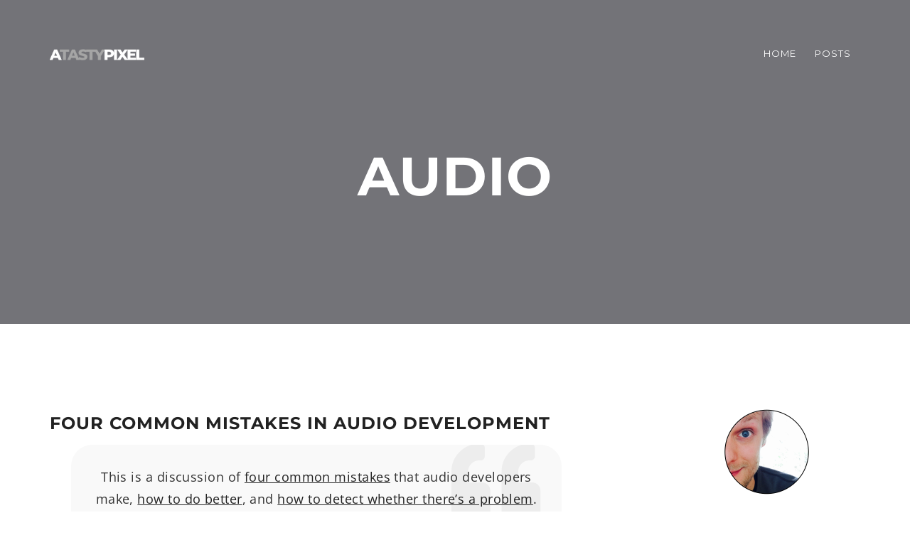

--- FILE ---
content_type: text/html; charset=UTF-8
request_url: http://atastypixel.com/tag/audio/
body_size: 16054
content:
<!DOCTYPE html>
<html dir="ltr" lang="en-US" prefix="og: https://ogp.me/ns#">

<head>
  <meta charset="UTF-8">
  <meta name="viewport" content="width=device-width, initial-scale=1.0">
  <link rel="profile" href="http://gmpg.org/xfn/11">
  <link rel="pingback" href="http://atastypixel.com/xmlrpc.php">
        <link rel="shortcut icon" href="http://atastypixel.com/wp-content/uploads/2021/10/ATP-icon.png">       <link rel="apple-touch-icon" sizes="144x144" href="http://atastypixel.com/wp-content/uploads/2021/10/ATP-icon.png" />  <title>A Tasty Pixel » Audio</title>
	<style>img:is([sizes="auto" i], [sizes^="auto," i]) { contain-intrinsic-size: 3000px 1500px }</style>
	
		<!-- All in One SEO 4.9.3 - aioseo.com -->
	<meta name="robots" content="max-image-preview:large" />
	<link rel="canonical" href="http://atastypixel.com/tag/audio/" />
	<link rel="next" href="http://atastypixel.com/tag/audio/page/2/" />
	<meta name="generator" content="All in One SEO (AIOSEO) 4.9.3" />
		<script type="application/ld+json" class="aioseo-schema">
			{"@context":"https:\/\/schema.org","@graph":[{"@type":"BreadcrumbList","@id":"http:\/\/atastypixel.com\/tag\/audio\/#breadcrumblist","itemListElement":[{"@type":"ListItem","@id":"http:\/\/atastypixel.com#listItem","position":1,"name":"Home","item":"http:\/\/atastypixel.com","nextItem":{"@type":"ListItem","@id":"http:\/\/atastypixel.com\/tag\/audio\/#listItem","name":"Audio"}},{"@type":"ListItem","@id":"http:\/\/atastypixel.com\/tag\/audio\/#listItem","position":2,"name":"Audio","previousItem":{"@type":"ListItem","@id":"http:\/\/atastypixel.com#listItem","name":"Home"}}]},{"@type":"CollectionPage","@id":"http:\/\/atastypixel.com\/tag\/audio\/#collectionpage","url":"http:\/\/atastypixel.com\/tag\/audio\/","name":"A Tasty Pixel \u00bb Audio","inLanguage":"en-US","isPartOf":{"@id":"http:\/\/atastypixel.com\/#website"},"breadcrumb":{"@id":"http:\/\/atastypixel.com\/tag\/audio\/#breadcrumblist"}},{"@type":"Organization","@id":"http:\/\/atastypixel.com\/#organization","name":"A Tasty Pixel \u00bb Blog","url":"http:\/\/atastypixel.com\/"},{"@type":"WebSite","@id":"http:\/\/atastypixel.com\/#website","url":"http:\/\/atastypixel.com\/","name":"A Tasty Pixel","inLanguage":"en-US","publisher":{"@id":"http:\/\/atastypixel.com\/#organization"}}]}
		</script>
		<!-- All in One SEO -->

<link rel='dns-prefetch' href='//secure.gravatar.com' />
<link rel='dns-prefetch' href='//stats.wp.com' />
<link rel='dns-prefetch' href='//fonts.googleapis.com' />
<link rel='dns-prefetch' href='//v0.wordpress.com' />
<link rel="alternate" type="application/rss+xml" title="A Tasty Pixel &raquo; Feed" href="http://atastypixel.com/feed/" />
<link rel="alternate" type="application/rss+xml" title="A Tasty Pixel &raquo; Comments Feed" href="http://atastypixel.com/comments/feed/" />
<link rel="alternate" type="application/rss+xml" title="A Tasty Pixel &raquo; Audio Tag Feed" href="http://atastypixel.com/tag/audio/feed/" />
<script type="text/javascript">
/* <![CDATA[ */
window._wpemojiSettings = {"baseUrl":"https:\/\/s.w.org\/images\/core\/emoji\/15.0.3\/72x72\/","ext":".png","svgUrl":"https:\/\/s.w.org\/images\/core\/emoji\/15.0.3\/svg\/","svgExt":".svg","source":{"concatemoji":"http:\/\/atastypixel.com\/wp-includes\/js\/wp-emoji-release.min.js?ver=6.7.4"}};
/*! This file is auto-generated */
!function(i,n){var o,s,e;function c(e){try{var t={supportTests:e,timestamp:(new Date).valueOf()};sessionStorage.setItem(o,JSON.stringify(t))}catch(e){}}function p(e,t,n){e.clearRect(0,0,e.canvas.width,e.canvas.height),e.fillText(t,0,0);var t=new Uint32Array(e.getImageData(0,0,e.canvas.width,e.canvas.height).data),r=(e.clearRect(0,0,e.canvas.width,e.canvas.height),e.fillText(n,0,0),new Uint32Array(e.getImageData(0,0,e.canvas.width,e.canvas.height).data));return t.every(function(e,t){return e===r[t]})}function u(e,t,n){switch(t){case"flag":return n(e,"\ud83c\udff3\ufe0f\u200d\u26a7\ufe0f","\ud83c\udff3\ufe0f\u200b\u26a7\ufe0f")?!1:!n(e,"\ud83c\uddfa\ud83c\uddf3","\ud83c\uddfa\u200b\ud83c\uddf3")&&!n(e,"\ud83c\udff4\udb40\udc67\udb40\udc62\udb40\udc65\udb40\udc6e\udb40\udc67\udb40\udc7f","\ud83c\udff4\u200b\udb40\udc67\u200b\udb40\udc62\u200b\udb40\udc65\u200b\udb40\udc6e\u200b\udb40\udc67\u200b\udb40\udc7f");case"emoji":return!n(e,"\ud83d\udc26\u200d\u2b1b","\ud83d\udc26\u200b\u2b1b")}return!1}function f(e,t,n){var r="undefined"!=typeof WorkerGlobalScope&&self instanceof WorkerGlobalScope?new OffscreenCanvas(300,150):i.createElement("canvas"),a=r.getContext("2d",{willReadFrequently:!0}),o=(a.textBaseline="top",a.font="600 32px Arial",{});return e.forEach(function(e){o[e]=t(a,e,n)}),o}function t(e){var t=i.createElement("script");t.src=e,t.defer=!0,i.head.appendChild(t)}"undefined"!=typeof Promise&&(o="wpEmojiSettingsSupports",s=["flag","emoji"],n.supports={everything:!0,everythingExceptFlag:!0},e=new Promise(function(e){i.addEventListener("DOMContentLoaded",e,{once:!0})}),new Promise(function(t){var n=function(){try{var e=JSON.parse(sessionStorage.getItem(o));if("object"==typeof e&&"number"==typeof e.timestamp&&(new Date).valueOf()<e.timestamp+604800&&"object"==typeof e.supportTests)return e.supportTests}catch(e){}return null}();if(!n){if("undefined"!=typeof Worker&&"undefined"!=typeof OffscreenCanvas&&"undefined"!=typeof URL&&URL.createObjectURL&&"undefined"!=typeof Blob)try{var e="postMessage("+f.toString()+"("+[JSON.stringify(s),u.toString(),p.toString()].join(",")+"));",r=new Blob([e],{type:"text/javascript"}),a=new Worker(URL.createObjectURL(r),{name:"wpTestEmojiSupports"});return void(a.onmessage=function(e){c(n=e.data),a.terminate(),t(n)})}catch(e){}c(n=f(s,u,p))}t(n)}).then(function(e){for(var t in e)n.supports[t]=e[t],n.supports.everything=n.supports.everything&&n.supports[t],"flag"!==t&&(n.supports.everythingExceptFlag=n.supports.everythingExceptFlag&&n.supports[t]);n.supports.everythingExceptFlag=n.supports.everythingExceptFlag&&!n.supports.flag,n.DOMReady=!1,n.readyCallback=function(){n.DOMReady=!0}}).then(function(){return e}).then(function(){var e;n.supports.everything||(n.readyCallback(),(e=n.source||{}).concatemoji?t(e.concatemoji):e.wpemoji&&e.twemoji&&(t(e.twemoji),t(e.wpemoji)))}))}((window,document),window._wpemojiSettings);
/* ]]> */
</script>
<style id='wp-emoji-styles-inline-css' type='text/css'>

	img.wp-smiley, img.emoji {
		display: inline !important;
		border: none !important;
		box-shadow: none !important;
		height: 1em !important;
		width: 1em !important;
		margin: 0 0.07em !important;
		vertical-align: -0.1em !important;
		background: none !important;
		padding: 0 !important;
	}
</style>
<link rel='stylesheet' id='wp-block-library-css' href='http://atastypixel.com/wp-includes/css/dist/block-library/style.min.css?ver=6.7.4' type='text/css' media='all' />
<link rel='stylesheet' id='aioseo/css/src/vue/standalone/blocks/table-of-contents/global.scss-css' href='http://atastypixel.com/wp-content/plugins/all-in-one-seo-pack/dist/Lite/assets/css/table-of-contents/global.e90f6d47.css?ver=4.9.3' type='text/css' media='all' />
<link rel='stylesheet' id='mediaelement-css' href='http://atastypixel.com/wp-includes/js/mediaelement/mediaelementplayer-legacy.min.css?ver=4.2.17' type='text/css' media='all' />
<link rel='stylesheet' id='wp-mediaelement-css' href='http://atastypixel.com/wp-includes/js/mediaelement/wp-mediaelement.min.css?ver=6.7.4' type='text/css' media='all' />
<style id='jetpack-sharing-buttons-style-inline-css' type='text/css'>
.jetpack-sharing-buttons__services-list{display:flex;flex-direction:row;flex-wrap:wrap;gap:0;list-style-type:none;margin:5px;padding:0}.jetpack-sharing-buttons__services-list.has-small-icon-size{font-size:12px}.jetpack-sharing-buttons__services-list.has-normal-icon-size{font-size:16px}.jetpack-sharing-buttons__services-list.has-large-icon-size{font-size:24px}.jetpack-sharing-buttons__services-list.has-huge-icon-size{font-size:36px}@media print{.jetpack-sharing-buttons__services-list{display:none!important}}.editor-styles-wrapper .wp-block-jetpack-sharing-buttons{gap:0;padding-inline-start:0}ul.jetpack-sharing-buttons__services-list.has-background{padding:1.25em 2.375em}
</style>
<style id='classic-theme-styles-inline-css' type='text/css'>
/*! This file is auto-generated */
.wp-block-button__link{color:#fff;background-color:#32373c;border-radius:9999px;box-shadow:none;text-decoration:none;padding:calc(.667em + 2px) calc(1.333em + 2px);font-size:1.125em}.wp-block-file__button{background:#32373c;color:#fff;text-decoration:none}
</style>
<style id='global-styles-inline-css' type='text/css'>
:root{--wp--preset--aspect-ratio--square: 1;--wp--preset--aspect-ratio--4-3: 4/3;--wp--preset--aspect-ratio--3-4: 3/4;--wp--preset--aspect-ratio--3-2: 3/2;--wp--preset--aspect-ratio--2-3: 2/3;--wp--preset--aspect-ratio--16-9: 16/9;--wp--preset--aspect-ratio--9-16: 9/16;--wp--preset--color--black: #000000;--wp--preset--color--cyan-bluish-gray: #abb8c3;--wp--preset--color--white: #ffffff;--wp--preset--color--pale-pink: #f78da7;--wp--preset--color--vivid-red: #cf2e2e;--wp--preset--color--luminous-vivid-orange: #ff6900;--wp--preset--color--luminous-vivid-amber: #fcb900;--wp--preset--color--light-green-cyan: #7bdcb5;--wp--preset--color--vivid-green-cyan: #00d084;--wp--preset--color--pale-cyan-blue: #8ed1fc;--wp--preset--color--vivid-cyan-blue: #0693e3;--wp--preset--color--vivid-purple: #9b51e0;--wp--preset--gradient--vivid-cyan-blue-to-vivid-purple: linear-gradient(135deg,rgba(6,147,227,1) 0%,rgb(155,81,224) 100%);--wp--preset--gradient--light-green-cyan-to-vivid-green-cyan: linear-gradient(135deg,rgb(122,220,180) 0%,rgb(0,208,130) 100%);--wp--preset--gradient--luminous-vivid-amber-to-luminous-vivid-orange: linear-gradient(135deg,rgba(252,185,0,1) 0%,rgba(255,105,0,1) 100%);--wp--preset--gradient--luminous-vivid-orange-to-vivid-red: linear-gradient(135deg,rgba(255,105,0,1) 0%,rgb(207,46,46) 100%);--wp--preset--gradient--very-light-gray-to-cyan-bluish-gray: linear-gradient(135deg,rgb(238,238,238) 0%,rgb(169,184,195) 100%);--wp--preset--gradient--cool-to-warm-spectrum: linear-gradient(135deg,rgb(74,234,220) 0%,rgb(151,120,209) 20%,rgb(207,42,186) 40%,rgb(238,44,130) 60%,rgb(251,105,98) 80%,rgb(254,248,76) 100%);--wp--preset--gradient--blush-light-purple: linear-gradient(135deg,rgb(255,206,236) 0%,rgb(152,150,240) 100%);--wp--preset--gradient--blush-bordeaux: linear-gradient(135deg,rgb(254,205,165) 0%,rgb(254,45,45) 50%,rgb(107,0,62) 100%);--wp--preset--gradient--luminous-dusk: linear-gradient(135deg,rgb(255,203,112) 0%,rgb(199,81,192) 50%,rgb(65,88,208) 100%);--wp--preset--gradient--pale-ocean: linear-gradient(135deg,rgb(255,245,203) 0%,rgb(182,227,212) 50%,rgb(51,167,181) 100%);--wp--preset--gradient--electric-grass: linear-gradient(135deg,rgb(202,248,128) 0%,rgb(113,206,126) 100%);--wp--preset--gradient--midnight: linear-gradient(135deg,rgb(2,3,129) 0%,rgb(40,116,252) 100%);--wp--preset--font-size--small: 13px;--wp--preset--font-size--medium: 20px;--wp--preset--font-size--large: 36px;--wp--preset--font-size--x-large: 42px;--wp--preset--spacing--20: 0.44rem;--wp--preset--spacing--30: 0.67rem;--wp--preset--spacing--40: 1rem;--wp--preset--spacing--50: 1.5rem;--wp--preset--spacing--60: 2.25rem;--wp--preset--spacing--70: 3.38rem;--wp--preset--spacing--80: 5.06rem;--wp--preset--shadow--natural: 6px 6px 9px rgba(0, 0, 0, 0.2);--wp--preset--shadow--deep: 12px 12px 50px rgba(0, 0, 0, 0.4);--wp--preset--shadow--sharp: 6px 6px 0px rgba(0, 0, 0, 0.2);--wp--preset--shadow--outlined: 6px 6px 0px -3px rgba(255, 255, 255, 1), 6px 6px rgba(0, 0, 0, 1);--wp--preset--shadow--crisp: 6px 6px 0px rgba(0, 0, 0, 1);}:where(.is-layout-flex){gap: 0.5em;}:where(.is-layout-grid){gap: 0.5em;}body .is-layout-flex{display: flex;}.is-layout-flex{flex-wrap: wrap;align-items: center;}.is-layout-flex > :is(*, div){margin: 0;}body .is-layout-grid{display: grid;}.is-layout-grid > :is(*, div){margin: 0;}:where(.wp-block-columns.is-layout-flex){gap: 2em;}:where(.wp-block-columns.is-layout-grid){gap: 2em;}:where(.wp-block-post-template.is-layout-flex){gap: 1.25em;}:where(.wp-block-post-template.is-layout-grid){gap: 1.25em;}.has-black-color{color: var(--wp--preset--color--black) !important;}.has-cyan-bluish-gray-color{color: var(--wp--preset--color--cyan-bluish-gray) !important;}.has-white-color{color: var(--wp--preset--color--white) !important;}.has-pale-pink-color{color: var(--wp--preset--color--pale-pink) !important;}.has-vivid-red-color{color: var(--wp--preset--color--vivid-red) !important;}.has-luminous-vivid-orange-color{color: var(--wp--preset--color--luminous-vivid-orange) !important;}.has-luminous-vivid-amber-color{color: var(--wp--preset--color--luminous-vivid-amber) !important;}.has-light-green-cyan-color{color: var(--wp--preset--color--light-green-cyan) !important;}.has-vivid-green-cyan-color{color: var(--wp--preset--color--vivid-green-cyan) !important;}.has-pale-cyan-blue-color{color: var(--wp--preset--color--pale-cyan-blue) !important;}.has-vivid-cyan-blue-color{color: var(--wp--preset--color--vivid-cyan-blue) !important;}.has-vivid-purple-color{color: var(--wp--preset--color--vivid-purple) !important;}.has-black-background-color{background-color: var(--wp--preset--color--black) !important;}.has-cyan-bluish-gray-background-color{background-color: var(--wp--preset--color--cyan-bluish-gray) !important;}.has-white-background-color{background-color: var(--wp--preset--color--white) !important;}.has-pale-pink-background-color{background-color: var(--wp--preset--color--pale-pink) !important;}.has-vivid-red-background-color{background-color: var(--wp--preset--color--vivid-red) !important;}.has-luminous-vivid-orange-background-color{background-color: var(--wp--preset--color--luminous-vivid-orange) !important;}.has-luminous-vivid-amber-background-color{background-color: var(--wp--preset--color--luminous-vivid-amber) !important;}.has-light-green-cyan-background-color{background-color: var(--wp--preset--color--light-green-cyan) !important;}.has-vivid-green-cyan-background-color{background-color: var(--wp--preset--color--vivid-green-cyan) !important;}.has-pale-cyan-blue-background-color{background-color: var(--wp--preset--color--pale-cyan-blue) !important;}.has-vivid-cyan-blue-background-color{background-color: var(--wp--preset--color--vivid-cyan-blue) !important;}.has-vivid-purple-background-color{background-color: var(--wp--preset--color--vivid-purple) !important;}.has-black-border-color{border-color: var(--wp--preset--color--black) !important;}.has-cyan-bluish-gray-border-color{border-color: var(--wp--preset--color--cyan-bluish-gray) !important;}.has-white-border-color{border-color: var(--wp--preset--color--white) !important;}.has-pale-pink-border-color{border-color: var(--wp--preset--color--pale-pink) !important;}.has-vivid-red-border-color{border-color: var(--wp--preset--color--vivid-red) !important;}.has-luminous-vivid-orange-border-color{border-color: var(--wp--preset--color--luminous-vivid-orange) !important;}.has-luminous-vivid-amber-border-color{border-color: var(--wp--preset--color--luminous-vivid-amber) !important;}.has-light-green-cyan-border-color{border-color: var(--wp--preset--color--light-green-cyan) !important;}.has-vivid-green-cyan-border-color{border-color: var(--wp--preset--color--vivid-green-cyan) !important;}.has-pale-cyan-blue-border-color{border-color: var(--wp--preset--color--pale-cyan-blue) !important;}.has-vivid-cyan-blue-border-color{border-color: var(--wp--preset--color--vivid-cyan-blue) !important;}.has-vivid-purple-border-color{border-color: var(--wp--preset--color--vivid-purple) !important;}.has-vivid-cyan-blue-to-vivid-purple-gradient-background{background: var(--wp--preset--gradient--vivid-cyan-blue-to-vivid-purple) !important;}.has-light-green-cyan-to-vivid-green-cyan-gradient-background{background: var(--wp--preset--gradient--light-green-cyan-to-vivid-green-cyan) !important;}.has-luminous-vivid-amber-to-luminous-vivid-orange-gradient-background{background: var(--wp--preset--gradient--luminous-vivid-amber-to-luminous-vivid-orange) !important;}.has-luminous-vivid-orange-to-vivid-red-gradient-background{background: var(--wp--preset--gradient--luminous-vivid-orange-to-vivid-red) !important;}.has-very-light-gray-to-cyan-bluish-gray-gradient-background{background: var(--wp--preset--gradient--very-light-gray-to-cyan-bluish-gray) !important;}.has-cool-to-warm-spectrum-gradient-background{background: var(--wp--preset--gradient--cool-to-warm-spectrum) !important;}.has-blush-light-purple-gradient-background{background: var(--wp--preset--gradient--blush-light-purple) !important;}.has-blush-bordeaux-gradient-background{background: var(--wp--preset--gradient--blush-bordeaux) !important;}.has-luminous-dusk-gradient-background{background: var(--wp--preset--gradient--luminous-dusk) !important;}.has-pale-ocean-gradient-background{background: var(--wp--preset--gradient--pale-ocean) !important;}.has-electric-grass-gradient-background{background: var(--wp--preset--gradient--electric-grass) !important;}.has-midnight-gradient-background{background: var(--wp--preset--gradient--midnight) !important;}.has-small-font-size{font-size: var(--wp--preset--font-size--small) !important;}.has-medium-font-size{font-size: var(--wp--preset--font-size--medium) !important;}.has-large-font-size{font-size: var(--wp--preset--font-size--large) !important;}.has-x-large-font-size{font-size: var(--wp--preset--font-size--x-large) !important;}
:where(.wp-block-post-template.is-layout-flex){gap: 1.25em;}:where(.wp-block-post-template.is-layout-grid){gap: 1.25em;}
:where(.wp-block-columns.is-layout-flex){gap: 2em;}:where(.wp-block-columns.is-layout-grid){gap: 2em;}
:root :where(.wp-block-pullquote){font-size: 1.5em;line-height: 1.6;}
</style>
<link rel='stylesheet' id='siliconfolio-css' href='http://atastypixel.com/wp-content/plugins/unibody-plugins/portfolio/framework/css/style.css?ver=6.7.4' type='text/css' media='all' />
<link rel='stylesheet' id='wp-syntax-css-css' href='http://atastypixel.com/wp-content/plugins/wp-syntax/css/wp-syntax.css?ver=1.2' type='text/css' media='all' />
<link rel='stylesheet' id='bootstrap-css' href='http://atastypixel.com/wp-content/themes/unibody/assets/css/bootstrap.min.css?ver=1.0.8' type='text/css' media='all' />
<link rel='stylesheet' id='unibody-fonts-css' href='//fonts.googleapis.com/css?family=Open+Sans%3A400%2C300%2C600%2C700%2C800%2C300italic%2C400italic%7CMontserrat%3A400%2C700%7CZeyada&#038;subset=latin%2Clatin-ext' type='text/css' media='all' />
<link rel='stylesheet' id='unibody-style-css' href='http://atastypixel.com/wp-content/themes/unibody/style.css?ver=1.0.8' type='text/css' media='all' />
<link rel='stylesheet' id='unibody-style-css-css' href='http://atastypixel.com/wp-content/themes/unibody/assets/css/theme-style.css?ver=1.0.8' type='text/css' media='all' />
<link rel='stylesheet' id='fontawesome-icons-css' href='http://atastypixel.com/wp-content/themes/unibody/assets/css/fontawesome.min.css?ver=1.0.8' type='text/css' media='all' />
<link rel='stylesheet' id='ionicons-icons-css' href='http://atastypixel.com/wp-content/themes/unibody/assets/css/ionicons.min.css?ver=1.0.8' type='text/css' media='all' />
<link rel='stylesheet' id='owl-carousel-css' href='http://atastypixel.com/wp-content/themes/unibody/assets/css/owl.carousel.css?ver=1.0.8' type='text/css' media='all' />
<link rel='stylesheet' id='swipebox-css' href='http://atastypixel.com/wp-content/themes/unibody/assets/css/swipebox.css?ver=1.0.8' type='text/css' media='all' />
<link rel='stylesheet' id='vegas-css' href='http://atastypixel.com/wp-content/themes/unibody/assets/css/vegas.min.css?ver=1.0.8' type='text/css' media='all' />
<link rel='stylesheet' id='animate-css' href='http://atastypixel.com/wp-content/themes/unibody/assets/css/animate.css?ver=1.0.8' type='text/css' media='all' />
<link rel='stylesheet' id='unibody-responsive-css' href='http://atastypixel.com/wp-content/themes/unibody/assets/css/responsive.css?ver=1.0.8' type='text/css' media='all' />
<style id='unibody-responsive-inline-css' type='text/css'>
.intro-body h1,.intro-body h2,.intro-body h3,.intro-body h4,.intro-body h5,.intro-body h6 { color: #ffffff}
.tag-body h1,.tag-body h2,.tag-body h3,.tag-body h4,.tag-body h5,.tag-body h6 { color: #ffffff} 
/* Custom CSS END */
</style>
<script type="text/javascript" src="https://ajax.googleapis.com/ajax/libs/prototype/1.7.1.0/prototype.js?ver=1.7.1" id="prototype-js"></script>
<script type="text/javascript" src="https://ajax.googleapis.com/ajax/libs/scriptaculous/1.9.0/scriptaculous.js?ver=1.9.0" id="scriptaculous-root-js"></script>
<script type="text/javascript" src="https://ajax.googleapis.com/ajax/libs/scriptaculous/1.9.0/effects.js?ver=1.9.0" id="scriptaculous-effects-js"></script>
<script type="text/javascript" src="http://atastypixel.com/wp-content/plugins/lightbox-2/lightbox.js?ver=1.8" id="lightbox-js"></script>
<script type="text/javascript" src="http://atastypixel.com/wp-includes/js/jquery/jquery.min.js?ver=3.7.1" id="jquery-core-js"></script>
<script type="text/javascript" src="http://atastypixel.com/wp-includes/js/jquery/jquery-migrate.min.js?ver=3.4.1" id="jquery-migrate-js"></script>
<link rel="https://api.w.org/" href="http://atastypixel.com/wp-json/" /><link rel="alternate" title="JSON" type="application/json" href="http://atastypixel.com/wp-json/wp/v2/tags/69" /><link rel="EditURI" type="application/rsd+xml" title="RSD" href="http://atastypixel.com/xmlrpc.php?rsd" />
<meta name="generator" content="WordPress 6.7.4" />

<!-- Bad Behavior 2.2.24 run time: 3.072 ms -->

	<!-- begin lightbox scripts -->
	<script type="text/javascript">
    //<![CDATA[
    document.write('<link rel="stylesheet" href="http://atastypixel.com/wp-content/plugins/lightbox-2/Themes/Black/lightbox.css" type="text/css" media="screen" />');
    //]]>
    </script>
	<!-- end lightbox scripts -->
	<style>img#wpstats{display:none}</style>
		<meta name="generator" content="Powered by WPBakery Page Builder - drag and drop page builder for WordPress."/>
		<style type="text/css" id="wp-custom-css">
			.sidebar a, .main-content a {
	text-decoration: underline;
}

.main-content h1 a, .main-content h2 a, .main-content h3 a {
	text-decoration: none;
}

.wrap-content p img, .post-content img {
	height: auto;
}		</style>
		<style id="kirki-inline-styles">body{font-family:Open Sans;font-size:15px;font-weight:400;letter-spacing:0.03em;line-height:1.8;text-transform:none;color:#333333;}h1{font-family:Montserrat;font-size:36px;font-weight:700;letter-spacing:1px;line-height:1.7;text-transform:uppercase;color:#333333;}h2{font-family:Montserrat;font-size:30px;font-weight:700;letter-spacing:1px;line-height:1.7;text-transform:uppercase;color:#333333;}h3{font-family:Montserrat;font-size:24px;font-weight:700;letter-spacing:1px;line-height:1.7;text-transform:uppercase;color:#333333;}h4{font-family:Montserrat;font-size:18px;font-weight:700;letter-spacing:1px;line-height:1.7;text-transform:uppercase;color:#333333;}h5{font-family:Montserrat;font-size:14px;font-weight:700;letter-spacing:1px;line-height:1.7;text-transform:uppercase;color:#333333;}h6{font-family:Montserrat;font-size:12px;font-weight:700;letter-spacing:1px;line-height:1.7;text-transform:uppercase;color:#333333;}.classic{font-family:Zeyada;font-size:30px;font-weight:400;letter-spacing:0px;line-height:1.75;text-transform:capitalize;color:#333333;}/* cyrillic-ext */
@font-face {
  font-family: 'Open Sans';
  font-style: normal;
  font-weight: 400;
  font-stretch: 100%;
  font-display: swap;
  src: url(http://atastypixel.com/wp-content/fonts/open-sans/memSYaGs126MiZpBA-UvWbX2vVnXBbObj2OVZyOOSr4dVJWUgsjZ0B4taVIGxA.woff2) format('woff2');
  unicode-range: U+0460-052F, U+1C80-1C8A, U+20B4, U+2DE0-2DFF, U+A640-A69F, U+FE2E-FE2F;
}
/* cyrillic */
@font-face {
  font-family: 'Open Sans';
  font-style: normal;
  font-weight: 400;
  font-stretch: 100%;
  font-display: swap;
  src: url(http://atastypixel.com/wp-content/fonts/open-sans/memSYaGs126MiZpBA-UvWbX2vVnXBbObj2OVZyOOSr4dVJWUgsjZ0B4kaVIGxA.woff2) format('woff2');
  unicode-range: U+0301, U+0400-045F, U+0490-0491, U+04B0-04B1, U+2116;
}
/* greek-ext */
@font-face {
  font-family: 'Open Sans';
  font-style: normal;
  font-weight: 400;
  font-stretch: 100%;
  font-display: swap;
  src: url(http://atastypixel.com/wp-content/fonts/open-sans/memSYaGs126MiZpBA-UvWbX2vVnXBbObj2OVZyOOSr4dVJWUgsjZ0B4saVIGxA.woff2) format('woff2');
  unicode-range: U+1F00-1FFF;
}
/* greek */
@font-face {
  font-family: 'Open Sans';
  font-style: normal;
  font-weight: 400;
  font-stretch: 100%;
  font-display: swap;
  src: url(http://atastypixel.com/wp-content/fonts/open-sans/memSYaGs126MiZpBA-UvWbX2vVnXBbObj2OVZyOOSr4dVJWUgsjZ0B4jaVIGxA.woff2) format('woff2');
  unicode-range: U+0370-0377, U+037A-037F, U+0384-038A, U+038C, U+038E-03A1, U+03A3-03FF;
}
/* hebrew */
@font-face {
  font-family: 'Open Sans';
  font-style: normal;
  font-weight: 400;
  font-stretch: 100%;
  font-display: swap;
  src: url(http://atastypixel.com/wp-content/fonts/open-sans/memSYaGs126MiZpBA-UvWbX2vVnXBbObj2OVZyOOSr4dVJWUgsjZ0B4iaVIGxA.woff2) format('woff2');
  unicode-range: U+0307-0308, U+0590-05FF, U+200C-2010, U+20AA, U+25CC, U+FB1D-FB4F;
}
/* math */
@font-face {
  font-family: 'Open Sans';
  font-style: normal;
  font-weight: 400;
  font-stretch: 100%;
  font-display: swap;
  src: url(http://atastypixel.com/wp-content/fonts/open-sans/memSYaGs126MiZpBA-UvWbX2vVnXBbObj2OVZyOOSr4dVJWUgsjZ0B5caVIGxA.woff2) format('woff2');
  unicode-range: U+0302-0303, U+0305, U+0307-0308, U+0310, U+0312, U+0315, U+031A, U+0326-0327, U+032C, U+032F-0330, U+0332-0333, U+0338, U+033A, U+0346, U+034D, U+0391-03A1, U+03A3-03A9, U+03B1-03C9, U+03D1, U+03D5-03D6, U+03F0-03F1, U+03F4-03F5, U+2016-2017, U+2034-2038, U+203C, U+2040, U+2043, U+2047, U+2050, U+2057, U+205F, U+2070-2071, U+2074-208E, U+2090-209C, U+20D0-20DC, U+20E1, U+20E5-20EF, U+2100-2112, U+2114-2115, U+2117-2121, U+2123-214F, U+2190, U+2192, U+2194-21AE, U+21B0-21E5, U+21F1-21F2, U+21F4-2211, U+2213-2214, U+2216-22FF, U+2308-230B, U+2310, U+2319, U+231C-2321, U+2336-237A, U+237C, U+2395, U+239B-23B7, U+23D0, U+23DC-23E1, U+2474-2475, U+25AF, U+25B3, U+25B7, U+25BD, U+25C1, U+25CA, U+25CC, U+25FB, U+266D-266F, U+27C0-27FF, U+2900-2AFF, U+2B0E-2B11, U+2B30-2B4C, U+2BFE, U+3030, U+FF5B, U+FF5D, U+1D400-1D7FF, U+1EE00-1EEFF;
}
/* symbols */
@font-face {
  font-family: 'Open Sans';
  font-style: normal;
  font-weight: 400;
  font-stretch: 100%;
  font-display: swap;
  src: url(http://atastypixel.com/wp-content/fonts/open-sans/memSYaGs126MiZpBA-UvWbX2vVnXBbObj2OVZyOOSr4dVJWUgsjZ0B5OaVIGxA.woff2) format('woff2');
  unicode-range: U+0001-000C, U+000E-001F, U+007F-009F, U+20DD-20E0, U+20E2-20E4, U+2150-218F, U+2190, U+2192, U+2194-2199, U+21AF, U+21E6-21F0, U+21F3, U+2218-2219, U+2299, U+22C4-22C6, U+2300-243F, U+2440-244A, U+2460-24FF, U+25A0-27BF, U+2800-28FF, U+2921-2922, U+2981, U+29BF, U+29EB, U+2B00-2BFF, U+4DC0-4DFF, U+FFF9-FFFB, U+10140-1018E, U+10190-1019C, U+101A0, U+101D0-101FD, U+102E0-102FB, U+10E60-10E7E, U+1D2C0-1D2D3, U+1D2E0-1D37F, U+1F000-1F0FF, U+1F100-1F1AD, U+1F1E6-1F1FF, U+1F30D-1F30F, U+1F315, U+1F31C, U+1F31E, U+1F320-1F32C, U+1F336, U+1F378, U+1F37D, U+1F382, U+1F393-1F39F, U+1F3A7-1F3A8, U+1F3AC-1F3AF, U+1F3C2, U+1F3C4-1F3C6, U+1F3CA-1F3CE, U+1F3D4-1F3E0, U+1F3ED, U+1F3F1-1F3F3, U+1F3F5-1F3F7, U+1F408, U+1F415, U+1F41F, U+1F426, U+1F43F, U+1F441-1F442, U+1F444, U+1F446-1F449, U+1F44C-1F44E, U+1F453, U+1F46A, U+1F47D, U+1F4A3, U+1F4B0, U+1F4B3, U+1F4B9, U+1F4BB, U+1F4BF, U+1F4C8-1F4CB, U+1F4D6, U+1F4DA, U+1F4DF, U+1F4E3-1F4E6, U+1F4EA-1F4ED, U+1F4F7, U+1F4F9-1F4FB, U+1F4FD-1F4FE, U+1F503, U+1F507-1F50B, U+1F50D, U+1F512-1F513, U+1F53E-1F54A, U+1F54F-1F5FA, U+1F610, U+1F650-1F67F, U+1F687, U+1F68D, U+1F691, U+1F694, U+1F698, U+1F6AD, U+1F6B2, U+1F6B9-1F6BA, U+1F6BC, U+1F6C6-1F6CF, U+1F6D3-1F6D7, U+1F6E0-1F6EA, U+1F6F0-1F6F3, U+1F6F7-1F6FC, U+1F700-1F7FF, U+1F800-1F80B, U+1F810-1F847, U+1F850-1F859, U+1F860-1F887, U+1F890-1F8AD, U+1F8B0-1F8BB, U+1F8C0-1F8C1, U+1F900-1F90B, U+1F93B, U+1F946, U+1F984, U+1F996, U+1F9E9, U+1FA00-1FA6F, U+1FA70-1FA7C, U+1FA80-1FA89, U+1FA8F-1FAC6, U+1FACE-1FADC, U+1FADF-1FAE9, U+1FAF0-1FAF8, U+1FB00-1FBFF;
}
/* vietnamese */
@font-face {
  font-family: 'Open Sans';
  font-style: normal;
  font-weight: 400;
  font-stretch: 100%;
  font-display: swap;
  src: url(http://atastypixel.com/wp-content/fonts/open-sans/memSYaGs126MiZpBA-UvWbX2vVnXBbObj2OVZyOOSr4dVJWUgsjZ0B4vaVIGxA.woff2) format('woff2');
  unicode-range: U+0102-0103, U+0110-0111, U+0128-0129, U+0168-0169, U+01A0-01A1, U+01AF-01B0, U+0300-0301, U+0303-0304, U+0308-0309, U+0323, U+0329, U+1EA0-1EF9, U+20AB;
}
/* latin-ext */
@font-face {
  font-family: 'Open Sans';
  font-style: normal;
  font-weight: 400;
  font-stretch: 100%;
  font-display: swap;
  src: url(http://atastypixel.com/wp-content/fonts/open-sans/memSYaGs126MiZpBA-UvWbX2vVnXBbObj2OVZyOOSr4dVJWUgsjZ0B4uaVIGxA.woff2) format('woff2');
  unicode-range: U+0100-02BA, U+02BD-02C5, U+02C7-02CC, U+02CE-02D7, U+02DD-02FF, U+0304, U+0308, U+0329, U+1D00-1DBF, U+1E00-1E9F, U+1EF2-1EFF, U+2020, U+20A0-20AB, U+20AD-20C0, U+2113, U+2C60-2C7F, U+A720-A7FF;
}
/* latin */
@font-face {
  font-family: 'Open Sans';
  font-style: normal;
  font-weight: 400;
  font-stretch: 100%;
  font-display: swap;
  src: url(http://atastypixel.com/wp-content/fonts/open-sans/memSYaGs126MiZpBA-UvWbX2vVnXBbObj2OVZyOOSr4dVJWUgsjZ0B4gaVI.woff2) format('woff2');
  unicode-range: U+0000-00FF, U+0131, U+0152-0153, U+02BB-02BC, U+02C6, U+02DA, U+02DC, U+0304, U+0308, U+0329, U+2000-206F, U+20AC, U+2122, U+2191, U+2193, U+2212, U+2215, U+FEFF, U+FFFD;
}/* cyrillic-ext */
@font-face {
  font-family: 'Montserrat';
  font-style: normal;
  font-weight: 700;
  font-display: swap;
  src: url(http://atastypixel.com/wp-content/fonts/montserrat/JTUHjIg1_i6t8kCHKm4532VJOt5-QNFgpCuM73w0aXpsog.woff2) format('woff2');
  unicode-range: U+0460-052F, U+1C80-1C8A, U+20B4, U+2DE0-2DFF, U+A640-A69F, U+FE2E-FE2F;
}
/* cyrillic */
@font-face {
  font-family: 'Montserrat';
  font-style: normal;
  font-weight: 700;
  font-display: swap;
  src: url(http://atastypixel.com/wp-content/fonts/montserrat/JTUHjIg1_i6t8kCHKm4532VJOt5-QNFgpCuM73w9aXpsog.woff2) format('woff2');
  unicode-range: U+0301, U+0400-045F, U+0490-0491, U+04B0-04B1, U+2116;
}
/* vietnamese */
@font-face {
  font-family: 'Montserrat';
  font-style: normal;
  font-weight: 700;
  font-display: swap;
  src: url(http://atastypixel.com/wp-content/fonts/montserrat/JTUHjIg1_i6t8kCHKm4532VJOt5-QNFgpCuM73w2aXpsog.woff2) format('woff2');
  unicode-range: U+0102-0103, U+0110-0111, U+0128-0129, U+0168-0169, U+01A0-01A1, U+01AF-01B0, U+0300-0301, U+0303-0304, U+0308-0309, U+0323, U+0329, U+1EA0-1EF9, U+20AB;
}
/* latin-ext */
@font-face {
  font-family: 'Montserrat';
  font-style: normal;
  font-weight: 700;
  font-display: swap;
  src: url(http://atastypixel.com/wp-content/fonts/montserrat/JTUHjIg1_i6t8kCHKm4532VJOt5-QNFgpCuM73w3aXpsog.woff2) format('woff2');
  unicode-range: U+0100-02BA, U+02BD-02C5, U+02C7-02CC, U+02CE-02D7, U+02DD-02FF, U+0304, U+0308, U+0329, U+1D00-1DBF, U+1E00-1E9F, U+1EF2-1EFF, U+2020, U+20A0-20AB, U+20AD-20C0, U+2113, U+2C60-2C7F, U+A720-A7FF;
}
/* latin */
@font-face {
  font-family: 'Montserrat';
  font-style: normal;
  font-weight: 700;
  font-display: swap;
  src: url(http://atastypixel.com/wp-content/fonts/montserrat/JTUHjIg1_i6t8kCHKm4532VJOt5-QNFgpCuM73w5aXo.woff2) format('woff2');
  unicode-range: U+0000-00FF, U+0131, U+0152-0153, U+02BB-02BC, U+02C6, U+02DA, U+02DC, U+0304, U+0308, U+0329, U+2000-206F, U+20AC, U+2122, U+2191, U+2193, U+2212, U+2215, U+FEFF, U+FFFD;
}/* latin-ext */
@font-face {
  font-family: 'Zeyada';
  font-style: normal;
  font-weight: 400;
  font-display: swap;
  src: url(http://atastypixel.com/wp-content/fonts/zeyada/11hAGpPTxVPUbgZzPWysaKY.woff2) format('woff2');
  unicode-range: U+0100-02BA, U+02BD-02C5, U+02C7-02CC, U+02CE-02D7, U+02DD-02FF, U+0304, U+0308, U+0329, U+1D00-1DBF, U+1E00-1E9F, U+1EF2-1EFF, U+2020, U+20A0-20AB, U+20AD-20C0, U+2113, U+2C60-2C7F, U+A720-A7FF;
}
/* latin */
@font-face {
  font-family: 'Zeyada';
  font-style: normal;
  font-weight: 400;
  font-display: swap;
  src: url(http://atastypixel.com/wp-content/fonts/zeyada/11hAGpPTxVPUbgZzM2ys.woff2) format('woff2');
  unicode-range: U+0000-00FF, U+0131, U+0152-0153, U+02BB-02BC, U+02C6, U+02DA, U+02DC, U+0304, U+0308, U+0329, U+2000-206F, U+20AC, U+2122, U+2191, U+2193, U+2212, U+2215, U+FEFF, U+FFFD;
}/* cyrillic-ext */
@font-face {
  font-family: 'Open Sans';
  font-style: normal;
  font-weight: 400;
  font-stretch: 100%;
  font-display: swap;
  src: url(http://atastypixel.com/wp-content/fonts/open-sans/memSYaGs126MiZpBA-UvWbX2vVnXBbObj2OVZyOOSr4dVJWUgsjZ0B4taVIGxA.woff2) format('woff2');
  unicode-range: U+0460-052F, U+1C80-1C8A, U+20B4, U+2DE0-2DFF, U+A640-A69F, U+FE2E-FE2F;
}
/* cyrillic */
@font-face {
  font-family: 'Open Sans';
  font-style: normal;
  font-weight: 400;
  font-stretch: 100%;
  font-display: swap;
  src: url(http://atastypixel.com/wp-content/fonts/open-sans/memSYaGs126MiZpBA-UvWbX2vVnXBbObj2OVZyOOSr4dVJWUgsjZ0B4kaVIGxA.woff2) format('woff2');
  unicode-range: U+0301, U+0400-045F, U+0490-0491, U+04B0-04B1, U+2116;
}
/* greek-ext */
@font-face {
  font-family: 'Open Sans';
  font-style: normal;
  font-weight: 400;
  font-stretch: 100%;
  font-display: swap;
  src: url(http://atastypixel.com/wp-content/fonts/open-sans/memSYaGs126MiZpBA-UvWbX2vVnXBbObj2OVZyOOSr4dVJWUgsjZ0B4saVIGxA.woff2) format('woff2');
  unicode-range: U+1F00-1FFF;
}
/* greek */
@font-face {
  font-family: 'Open Sans';
  font-style: normal;
  font-weight: 400;
  font-stretch: 100%;
  font-display: swap;
  src: url(http://atastypixel.com/wp-content/fonts/open-sans/memSYaGs126MiZpBA-UvWbX2vVnXBbObj2OVZyOOSr4dVJWUgsjZ0B4jaVIGxA.woff2) format('woff2');
  unicode-range: U+0370-0377, U+037A-037F, U+0384-038A, U+038C, U+038E-03A1, U+03A3-03FF;
}
/* hebrew */
@font-face {
  font-family: 'Open Sans';
  font-style: normal;
  font-weight: 400;
  font-stretch: 100%;
  font-display: swap;
  src: url(http://atastypixel.com/wp-content/fonts/open-sans/memSYaGs126MiZpBA-UvWbX2vVnXBbObj2OVZyOOSr4dVJWUgsjZ0B4iaVIGxA.woff2) format('woff2');
  unicode-range: U+0307-0308, U+0590-05FF, U+200C-2010, U+20AA, U+25CC, U+FB1D-FB4F;
}
/* math */
@font-face {
  font-family: 'Open Sans';
  font-style: normal;
  font-weight: 400;
  font-stretch: 100%;
  font-display: swap;
  src: url(http://atastypixel.com/wp-content/fonts/open-sans/memSYaGs126MiZpBA-UvWbX2vVnXBbObj2OVZyOOSr4dVJWUgsjZ0B5caVIGxA.woff2) format('woff2');
  unicode-range: U+0302-0303, U+0305, U+0307-0308, U+0310, U+0312, U+0315, U+031A, U+0326-0327, U+032C, U+032F-0330, U+0332-0333, U+0338, U+033A, U+0346, U+034D, U+0391-03A1, U+03A3-03A9, U+03B1-03C9, U+03D1, U+03D5-03D6, U+03F0-03F1, U+03F4-03F5, U+2016-2017, U+2034-2038, U+203C, U+2040, U+2043, U+2047, U+2050, U+2057, U+205F, U+2070-2071, U+2074-208E, U+2090-209C, U+20D0-20DC, U+20E1, U+20E5-20EF, U+2100-2112, U+2114-2115, U+2117-2121, U+2123-214F, U+2190, U+2192, U+2194-21AE, U+21B0-21E5, U+21F1-21F2, U+21F4-2211, U+2213-2214, U+2216-22FF, U+2308-230B, U+2310, U+2319, U+231C-2321, U+2336-237A, U+237C, U+2395, U+239B-23B7, U+23D0, U+23DC-23E1, U+2474-2475, U+25AF, U+25B3, U+25B7, U+25BD, U+25C1, U+25CA, U+25CC, U+25FB, U+266D-266F, U+27C0-27FF, U+2900-2AFF, U+2B0E-2B11, U+2B30-2B4C, U+2BFE, U+3030, U+FF5B, U+FF5D, U+1D400-1D7FF, U+1EE00-1EEFF;
}
/* symbols */
@font-face {
  font-family: 'Open Sans';
  font-style: normal;
  font-weight: 400;
  font-stretch: 100%;
  font-display: swap;
  src: url(http://atastypixel.com/wp-content/fonts/open-sans/memSYaGs126MiZpBA-UvWbX2vVnXBbObj2OVZyOOSr4dVJWUgsjZ0B5OaVIGxA.woff2) format('woff2');
  unicode-range: U+0001-000C, U+000E-001F, U+007F-009F, U+20DD-20E0, U+20E2-20E4, U+2150-218F, U+2190, U+2192, U+2194-2199, U+21AF, U+21E6-21F0, U+21F3, U+2218-2219, U+2299, U+22C4-22C6, U+2300-243F, U+2440-244A, U+2460-24FF, U+25A0-27BF, U+2800-28FF, U+2921-2922, U+2981, U+29BF, U+29EB, U+2B00-2BFF, U+4DC0-4DFF, U+FFF9-FFFB, U+10140-1018E, U+10190-1019C, U+101A0, U+101D0-101FD, U+102E0-102FB, U+10E60-10E7E, U+1D2C0-1D2D3, U+1D2E0-1D37F, U+1F000-1F0FF, U+1F100-1F1AD, U+1F1E6-1F1FF, U+1F30D-1F30F, U+1F315, U+1F31C, U+1F31E, U+1F320-1F32C, U+1F336, U+1F378, U+1F37D, U+1F382, U+1F393-1F39F, U+1F3A7-1F3A8, U+1F3AC-1F3AF, U+1F3C2, U+1F3C4-1F3C6, U+1F3CA-1F3CE, U+1F3D4-1F3E0, U+1F3ED, U+1F3F1-1F3F3, U+1F3F5-1F3F7, U+1F408, U+1F415, U+1F41F, U+1F426, U+1F43F, U+1F441-1F442, U+1F444, U+1F446-1F449, U+1F44C-1F44E, U+1F453, U+1F46A, U+1F47D, U+1F4A3, U+1F4B0, U+1F4B3, U+1F4B9, U+1F4BB, U+1F4BF, U+1F4C8-1F4CB, U+1F4D6, U+1F4DA, U+1F4DF, U+1F4E3-1F4E6, U+1F4EA-1F4ED, U+1F4F7, U+1F4F9-1F4FB, U+1F4FD-1F4FE, U+1F503, U+1F507-1F50B, U+1F50D, U+1F512-1F513, U+1F53E-1F54A, U+1F54F-1F5FA, U+1F610, U+1F650-1F67F, U+1F687, U+1F68D, U+1F691, U+1F694, U+1F698, U+1F6AD, U+1F6B2, U+1F6B9-1F6BA, U+1F6BC, U+1F6C6-1F6CF, U+1F6D3-1F6D7, U+1F6E0-1F6EA, U+1F6F0-1F6F3, U+1F6F7-1F6FC, U+1F700-1F7FF, U+1F800-1F80B, U+1F810-1F847, U+1F850-1F859, U+1F860-1F887, U+1F890-1F8AD, U+1F8B0-1F8BB, U+1F8C0-1F8C1, U+1F900-1F90B, U+1F93B, U+1F946, U+1F984, U+1F996, U+1F9E9, U+1FA00-1FA6F, U+1FA70-1FA7C, U+1FA80-1FA89, U+1FA8F-1FAC6, U+1FACE-1FADC, U+1FADF-1FAE9, U+1FAF0-1FAF8, U+1FB00-1FBFF;
}
/* vietnamese */
@font-face {
  font-family: 'Open Sans';
  font-style: normal;
  font-weight: 400;
  font-stretch: 100%;
  font-display: swap;
  src: url(http://atastypixel.com/wp-content/fonts/open-sans/memSYaGs126MiZpBA-UvWbX2vVnXBbObj2OVZyOOSr4dVJWUgsjZ0B4vaVIGxA.woff2) format('woff2');
  unicode-range: U+0102-0103, U+0110-0111, U+0128-0129, U+0168-0169, U+01A0-01A1, U+01AF-01B0, U+0300-0301, U+0303-0304, U+0308-0309, U+0323, U+0329, U+1EA0-1EF9, U+20AB;
}
/* latin-ext */
@font-face {
  font-family: 'Open Sans';
  font-style: normal;
  font-weight: 400;
  font-stretch: 100%;
  font-display: swap;
  src: url(http://atastypixel.com/wp-content/fonts/open-sans/memSYaGs126MiZpBA-UvWbX2vVnXBbObj2OVZyOOSr4dVJWUgsjZ0B4uaVIGxA.woff2) format('woff2');
  unicode-range: U+0100-02BA, U+02BD-02C5, U+02C7-02CC, U+02CE-02D7, U+02DD-02FF, U+0304, U+0308, U+0329, U+1D00-1DBF, U+1E00-1E9F, U+1EF2-1EFF, U+2020, U+20A0-20AB, U+20AD-20C0, U+2113, U+2C60-2C7F, U+A720-A7FF;
}
/* latin */
@font-face {
  font-family: 'Open Sans';
  font-style: normal;
  font-weight: 400;
  font-stretch: 100%;
  font-display: swap;
  src: url(http://atastypixel.com/wp-content/fonts/open-sans/memSYaGs126MiZpBA-UvWbX2vVnXBbObj2OVZyOOSr4dVJWUgsjZ0B4gaVI.woff2) format('woff2');
  unicode-range: U+0000-00FF, U+0131, U+0152-0153, U+02BB-02BC, U+02C6, U+02DA, U+02DC, U+0304, U+0308, U+0329, U+2000-206F, U+20AC, U+2122, U+2191, U+2193, U+2212, U+2215, U+FEFF, U+FFFD;
}/* cyrillic-ext */
@font-face {
  font-family: 'Montserrat';
  font-style: normal;
  font-weight: 700;
  font-display: swap;
  src: url(http://atastypixel.com/wp-content/fonts/montserrat/JTUHjIg1_i6t8kCHKm4532VJOt5-QNFgpCuM73w0aXpsog.woff2) format('woff2');
  unicode-range: U+0460-052F, U+1C80-1C8A, U+20B4, U+2DE0-2DFF, U+A640-A69F, U+FE2E-FE2F;
}
/* cyrillic */
@font-face {
  font-family: 'Montserrat';
  font-style: normal;
  font-weight: 700;
  font-display: swap;
  src: url(http://atastypixel.com/wp-content/fonts/montserrat/JTUHjIg1_i6t8kCHKm4532VJOt5-QNFgpCuM73w9aXpsog.woff2) format('woff2');
  unicode-range: U+0301, U+0400-045F, U+0490-0491, U+04B0-04B1, U+2116;
}
/* vietnamese */
@font-face {
  font-family: 'Montserrat';
  font-style: normal;
  font-weight: 700;
  font-display: swap;
  src: url(http://atastypixel.com/wp-content/fonts/montserrat/JTUHjIg1_i6t8kCHKm4532VJOt5-QNFgpCuM73w2aXpsog.woff2) format('woff2');
  unicode-range: U+0102-0103, U+0110-0111, U+0128-0129, U+0168-0169, U+01A0-01A1, U+01AF-01B0, U+0300-0301, U+0303-0304, U+0308-0309, U+0323, U+0329, U+1EA0-1EF9, U+20AB;
}
/* latin-ext */
@font-face {
  font-family: 'Montserrat';
  font-style: normal;
  font-weight: 700;
  font-display: swap;
  src: url(http://atastypixel.com/wp-content/fonts/montserrat/JTUHjIg1_i6t8kCHKm4532VJOt5-QNFgpCuM73w3aXpsog.woff2) format('woff2');
  unicode-range: U+0100-02BA, U+02BD-02C5, U+02C7-02CC, U+02CE-02D7, U+02DD-02FF, U+0304, U+0308, U+0329, U+1D00-1DBF, U+1E00-1E9F, U+1EF2-1EFF, U+2020, U+20A0-20AB, U+20AD-20C0, U+2113, U+2C60-2C7F, U+A720-A7FF;
}
/* latin */
@font-face {
  font-family: 'Montserrat';
  font-style: normal;
  font-weight: 700;
  font-display: swap;
  src: url(http://atastypixel.com/wp-content/fonts/montserrat/JTUHjIg1_i6t8kCHKm4532VJOt5-QNFgpCuM73w5aXo.woff2) format('woff2');
  unicode-range: U+0000-00FF, U+0131, U+0152-0153, U+02BB-02BC, U+02C6, U+02DA, U+02DC, U+0304, U+0308, U+0329, U+2000-206F, U+20AC, U+2122, U+2191, U+2193, U+2212, U+2215, U+FEFF, U+FFFD;
}/* latin-ext */
@font-face {
  font-family: 'Zeyada';
  font-style: normal;
  font-weight: 400;
  font-display: swap;
  src: url(http://atastypixel.com/wp-content/fonts/zeyada/11hAGpPTxVPUbgZzPWysaKY.woff2) format('woff2');
  unicode-range: U+0100-02BA, U+02BD-02C5, U+02C7-02CC, U+02CE-02D7, U+02DD-02FF, U+0304, U+0308, U+0329, U+1D00-1DBF, U+1E00-1E9F, U+1EF2-1EFF, U+2020, U+20A0-20AB, U+20AD-20C0, U+2113, U+2C60-2C7F, U+A720-A7FF;
}
/* latin */
@font-face {
  font-family: 'Zeyada';
  font-style: normal;
  font-weight: 400;
  font-display: swap;
  src: url(http://atastypixel.com/wp-content/fonts/zeyada/11hAGpPTxVPUbgZzM2ys.woff2) format('woff2');
  unicode-range: U+0000-00FF, U+0131, U+0152-0153, U+02BB-02BC, U+02C6, U+02DA, U+02DC, U+0304, U+0308, U+0329, U+2000-206F, U+20AC, U+2122, U+2191, U+2193, U+2212, U+2215, U+FEFF, U+FFFD;
}</style><noscript><style> .wpb_animate_when_almost_visible { opacity: 1; }</style></noscript></head>

<body id="page-top" class="archive tag tag-audio tag-69 wpb-js-composer js-comp-ver-6.5.0 vc_responsive">
        <div id="preloader">
      <div id="status">
        <div class="circle1"></div>
        <div class="circle2"></div>
        <div class="circle3"></div>
      </div>
    </div>
  
  <a href="#top" class="scroll-top scroll-top-hidden"><i class="fa fa-angle-up"></i></a>
  <div class="wrapper">
    <div class="header">
        <nav class="navbar navbar-wrap navbar-custom navbar-fixed-top menu-wrap">
    <div class="container full">
        <div class="row">
          <div class="col-lg-3 col-md-4 col-sm-6 col-xs-6">
              <div class="logo">
                <a href="http://atastypixel.com/" title="A Tasty Pixel" rel="home">
                  <img src="http://atastypixel.com/wp-content/uploads/2021/10/ATP-header-light.png"  style="height: 26px" alt="Four common mistakes in audio development" class="logowhite">
                  <img src="http://atastypixel.com/wp-content/uploads/2021/10/ATP-header-dark.png" style="height: 26px" alt="Four common mistakes in audio development" class="logodark">
                </a>
              </div>
          </div>
          <div class="col-lg-9 col-md-8 col-sm-6 col-xs-6 pull-right">
           
            <div class="menu-center">
              <div class="menu-responsive desktop">
                <div class="collapse navbar-collapse navbar-main-collapse pull-left responsive-menu">
                        <ul id="menu-main" class="nav navbar-nav"><li id="menu-item-3064" class="menu-item menu-item-type-post_type menu-item-object-page menu-item-home menu-item-3064"><a href="http://atastypixel.com/">Home</a></li>
<li id="menu-item-3065" class="menu-item menu-item-type-post_type menu-item-object-page current_page_parent menu-item-3065"><a href="http://atastypixel.com/posts/">Posts</a></li>
</ul> 
                </div>
              </div>
              <div class="menu-responsive mobile">
                <div class="burger_unibody_normal_holder"><a href="#" class="nav-icon3" id="open-button"><span></span><span></span><span></span><span></span><span></span><span></span></a></div>
                  <div class="burger_unibody_menu_overlay_normal">
                    <div class="burger_unibody_menu_vertical">
                      <div class="menu-main-container"><ul id="menu-main-1" class="burger_unibody_main_menu"><li class="menu-item menu-item-type-post_type menu-item-object-page menu-item-home menu-item-3064"><a href="http://atastypixel.com/">Home</a></li>
<li class="menu-item menu-item-type-post_type menu-item-object-page current_page_parent menu-item-3065"><a href="http://atastypixel.com/posts/">Posts</a></li>
</ul></div>                    </div>
                  </div>
              </div>
                        </div>
                  </div> 
        </div> 
      </div>
      </nav>    </div>
                                                                    <div class="tag_line tag_line_image" data-background="http://atastypixel.com/wp-content/themes/unibody/assets/images/10.jpg">
                                <div class="tag-body">
                  <div class="container">
                    <div class="row">
                      <div class="col-lg-12 col-md-12 col-sm-12 col-xs-12">
                        <h1 class="tag_line_title">
                          <span>Audio</span>                        </h1>
                      </div>
                    </div>
                  </div>
                </div>
                </div>
                                                            <div class="main-content">    <section class="section">
        <div class="container">
            <div class="row">
                                                     <div class="col-lg-8 col-md-8 col-sm-12 sidebar-right">
                    					<div class="wrap-content">
		
                                                    <article data-catslug-post="1" id="post-2837" class="post-set no-thumbnail standart-post post-2837 post type-post status-publish format-standard hentry category-geekspeak tag-apps tag-audio tag-ios tag-music tag-programming">
                                                            <div class="post-thumbnail">
                    <div class="post-hover">
                        <a href="http://atastypixel.com/four-common-mistakes-in-audio-development/" style="background:url(); height: 100px;"></a>
                    </div>
                </div>
                <div class="content-block">
                    <h3 class="title"><a href="http://atastypixel.com/four-common-mistakes-in-audio-development/" title="Four common mistakes in audio development">Four common mistakes in audio development</a></h3>
                    <blockquote><p>
  This is a discussion of <a href="#four-rules">four common mistakes</a> that audio developers make, <a href="#solutions">how to do better</a>, and <a href="#diagnosis">how to detect whether there&#8217;s a problem</a>. It&#8217;s written primarily for developers, but should be accessible to non-developers too. I introduce <a href="#diagnosis">Realtime Watchdog</a>, a diagnostic tool for developers, and provide a brief <a href="#survey">survey of popular audio libraries</a>.
</p></blockquote>
<p>Making audio apps is enormous fun &#8212; it&#8217;s rewarding, there&#8217;s huge scope for creativity, and then when you&#8217;re done, <em>other people use it to be creative too</em>! There aren&#8217;t many fields that are like that, and I consider myself very fortunate to be able to work in this area.</p>
<p>But there&#8217;s also a serious side to working with audio. As audio developers we have a responsibility to our users to, basically, not embarrass them in public. A DJ whose equipment emits an ear-piercing crunch mid set will not thank us (well, it depends on the club. Maybe they will?). Nor will a performer whose backing drum machine clicks and crunches distractingly, throwing the performance. Same goes for in private &#8212; if the user just nailed a take, only to discover that there&#8217;s a giant click in the middle of the recording, they&#8217;re going to be cursing our name.</p>
<p>Now we&#8217;re living in a post-Audiobus/IAA world, where our users&#8217; setups often span multiple apps, one bad actor can mess everything up, and it&#8217;s often impossible to tell from where the problem originates.</p>
<p><img fetchpriority="high" decoding="async" class="aligncenter" style="margin-left: auto;margin-right: auto" title="billyjoel-jimmyfallon.jpg" src="https://atastypixel.com/wp-content/uploads/2021/05/billyjoel-jimmyfallon.jpg" alt="Billyjoel jimmyfallon" width="600" height="400" border="0" /></p>
<p class="caption">Imagine if Loopy HD had glitched in the middle of that?</p>
<p>The audio engineer on The Tonight Show told me the main reason that they chose Loopy for the looping segments with guests was because he had been a Loopy user for years, and it has always been solid and reliable.</p>
<p>Even if there&#8217;s just a one-in-ten-thousand chance that an app will glitch during a typical session, well, that&#8217;s one glitch a day if your app sees ten thousand sessions per day, which is not uncommon. Two glitches a day if it has twenty thousand sessions a day. And I&#8217;ll bet most music apps have a higher glitch rate than that.</p>
<p><strong>It can take just one glitch during a live performance for a musician to completely lose faith in their whole setup.</strong> The one thing they cannot troubleshoot in their setup is their apps, because it&#8217;s an opaque system. And so every app they&#8217;re using is indicted. They&#8217;ll stop using all of them. It&#8217;s an angry Facebook post to all of their musician friends waiting to happen; the exact opposite of what anyone reading this would want.</p>
<p><strong>So, it&#8217;s this duty of care that we audio developers have that I want to focus on in this article,</strong> because our music apps have to be solid and reliable. All of the time.</p>
                    <a href="http://atastypixel.com/four-common-mistakes-in-audio-development/" class="btn btn-gray btn-md">Read More</a>
                </div>     

        <div class="clear"></div>
</article>
                                                    <article data-catslug-post="1" id="post-2818" class="post-set no-thumbnail standart-post post-2818 post type-post status-publish format-standard hentry category-geekspeak tag-audio tag-code tag-engine tag-open-source tag-sample">
                                                            <div class="post-thumbnail">
                    <div class="post-hover">
                        <a href="http://atastypixel.com/the-amazing-audio-engine-2-sample-app-demo/" style="background:url(); height: 100px;"></a>
                    </div>
                </div>
                <div class="content-block">
                    <h3 class="title"><a href="http://atastypixel.com/the-amazing-audio-engine-2-sample-app-demo/" title="The Amazing Audio Engine 2 Sample App demo">The Amazing Audio Engine 2 Sample App demo</a></h3>
                    <span class="embed-youtube" style="text-align:center; display: block;"><iframe class="youtube-player" width="1140" height="642" src="https://www.youtube.com/embed/q9dcApliV-Y?version=3&#038;rel=1&#038;showsearch=0&#038;showinfo=1&#038;iv_load_policy=1&#038;fs=1&#038;hl=en-US&#038;autohide=2&#038;wmode=transparent" allowfullscreen="true" style="border:0;" sandbox="allow-scripts allow-same-origin allow-popups allow-presentation allow-popups-to-escape-sandbox"></iframe></span>
<p>Here’s a demo of the TAAE2 sample app &#8211; full source code with <a href="https://github.com/TheAmazingAudioEngine/TAAE2">The Amazing Audio Engine 2</a>.</p>
                    <a href="http://atastypixel.com/the-amazing-audio-engine-2-sample-app-demo/" class="btn btn-gray btn-md">Read More</a>
                </div>     

        <div class="clear"></div>
</article>
                                                    <article data-catslug-post="1" id="post-2815" class="post-set no-thumbnail standart-post post-2815 post type-post status-publish format-standard hentry category-geekspeak tag-audio tag-code tag-engine tag-open-source">
                                                            <div class="post-thumbnail">
                    <div class="post-hover">
                        <a href="http://atastypixel.com/presenting-the-amazing-audio-engine-2/" style="background:url(); height: 100px;"></a>
                    </div>
                </div>
                <div class="content-block">
                    <h3 class="title"><a href="http://atastypixel.com/presenting-the-amazing-audio-engine-2/" title="Presenting The Amazing Audio Engine 2">Presenting The Amazing Audio Engine 2</a></h3>
                    <span class="embed-youtube" style="text-align:center; display: block;"><iframe class="youtube-player" width="1140" height="642" src="https://www.youtube.com/embed/OZQT4IGS8mA?version=3&#038;rel=1&#038;showsearch=0&#038;showinfo=1&#038;iv_load_policy=1&#038;fs=1&#038;hl=en-US&#038;autohide=2&#038;wmode=transparent" allowfullscreen="true" style="border:0;" sandbox="allow-scripts allow-same-origin allow-popups allow-presentation allow-popups-to-escape-sandbox"></iframe></span>
<p>Presenting The Amazing Audio Engine 2: a new audio engine for Core Audio. In this video I introduce the main concepts, and walk through creating a simple demo app that plays a loop with effects, mixed together with audio input, with recording capabilities.</p>
<p>Find TAAE 2 at <a href="http://theamazingaudioengine.com">theamazingaudioengine.com</a>, or on <a href="https://github.com/TheAmazingAudioEngine/TAAE2">GitHub</a>.</p>
                    <a href="http://atastypixel.com/presenting-the-amazing-audio-engine-2/" class="btn btn-gray btn-md">Read More</a>
                </div>     

        <div class="clear"></div>
</article>
                                                    <article data-catslug-post="45 86" id="post-2688" class="post-set no-thumbnail standart-post post-2688 post type-post status-publish format-standard hentry category-business category-products tag-apps tag-audio tag-audiobus tag-development tag-history tag-music tag-story tag-travel">
                                                            <div class="post-thumbnail">
                    <div class="post-hover">
                        <a href="http://atastypixel.com/thirteen-months-of-audiobus-part-2/" style="background:url(); height: 100px;"></a>
                    </div>
                </div>
                <div class="content-block">
                    <h3 class="title"><a href="http://atastypixel.com/thirteen-months-of-audiobus-part-2/" title="Thirteen Months of Audiobus: Part 2">Thirteen Months of Audiobus: Part 2</a></h3>
                    <p><em>This is the long awaited sequel to the tale of Audiobus&#8217; development. I&#8217;m completing this article now, on the day we say an emotional farewell to our motorhome Nettle, who has today been sold to a new family in the UK. It seems like a fitting time to tie off some loose ends as we start the next chapter of our lives in our new home in Australia.</em></p>
<p><em>In <a href="http://atastypixel.com/thirteen-months-of-audiobus/">Part 1</a> of this article, I wrote about the early stages of the technology which was to become <a href="http://audiob.us">Audiobus</a>, our inter-app audio platform, now supported by <strong>over 500</strong> great music apps. Part 1 ended just as Sebastian had one of his genius moments, which I obnoxiously left as a cliffhanger. So, onwards:</em></p>
<p>It was winter in the south of France, and I was buried in the best kind of work: A new project, and one that brought together a bunch of different interests into a challenging, exciting heap.</p>
<p>But first, it was time to move on and find a more satisfying place to spend the rest of the winter.</p>
                    <a href="http://atastypixel.com/thirteen-months-of-audiobus-part-2/" class="btn btn-gray btn-md">Read More</a>
                </div>     

        <div class="clear"></div>
</article>
                                                    <article data-catslug-post="1" id="post-2658" class="post-set no-thumbnail standart-post post-2658 post type-post status-publish format-standard hentry category-geekspeak tag-audio tag-guide tag-ios7">
                                                            <div class="post-thumbnail">
                    <div class="post-hover">
                        <a href="http://atastypixel.com/help-ios-7-broke-my-microphone-input/" style="background:url(); height: 100px;"></a>
                    </div>
                </div>
                <div class="content-block">
                    <h3 class="title"><a href="http://atastypixel.com/help-ios-7-broke-my-microphone-input/" title="Help! iOS 7 broke my microphone input!">Help! iOS 7 broke my microphone input!</a></h3>
                    <p>We hear a lot about people having problems with their music apps on iOS 7 no longer receiving audio. I thought it was time I posted an article describing why this is happening, and how to fix it.</p>
<p>iOS 7 introduced a bunch of new security and privacy features and restrictions. In particular, when an app wants to record audio, iOS 7 will block the app from doing so until the user gives permission.  Usually this happens via an alert dialog in the app:</p>
<p><img loading="lazy" decoding="async" style="margin-left:auto;margin-right:auto" class="aligncenter" src="http://atastypixel.com/wp-content/uploads/2013/10/Screen-Shot-2013-10-23-at-12.41.10.jpg" alt="Screen Shot 2013 10 23 at 12 41 10" title="Screen Shot 2013-10-23 at 12.41.10.jpg" border="0" width="449" height="259" /></p>
<p>However, if one taps &#8220;Don&#8217;t Allow&#8221;, the system won&#8217;t ask again &#8212; ever. That can spell confusion and frustration (and support emails, and 1-star App Store reviews!) for users who tapped the dialog away without reading it, and then discovered they&#8217;re unable to record audio.</p>
<p>Alas, there&#8217;s not much that can be done about that from our end, except for explaining how to fix the issue once this happens.</p>
<p>The trick is to open Privacy Settings for the device, and enable Microphone access for the app. The controls can be found in the system Settings app:</p>
<p><img loading="lazy" decoding="async" style="margin-left:auto;margin-right:auto" class="aligncenter" src="http://atastypixel.com/wp-content/uploads/2013/10/Screenshot-2013.10.23-12.55.54.png" alt="Screenshot 2013 10 23 12 55 54" title="Screenshot 2013.10.23 12.55.54.png" border="0" width="500" height="480" /></p>
<p><img loading="lazy" decoding="async" style="margin-left:auto;margin-right:auto" class="aligncenter" src="http://atastypixel.com/wp-content/uploads/2013/10/Screenshot-2013.10.23-12.29.13.png" alt="Screenshot 2013 10 23 12 29 13" title="Screenshot 2013.10.23 12.29.13.png" border="0" width="500" height="475" /></p>
<p>Once you&#8217;ve turned this on, the app should begin receiving audio. Depending on certain factors, you may need to <a href="http://www.macworld.com/article/2048935/get-to-know-ios-7-multitasking.html">quit and restart</a> the app.</p>
                    <a href="http://atastypixel.com/help-ios-7-broke-my-microphone-input/" class="btn btn-gray btn-md">Read More</a>
                </div>     

        <div class="clear"></div>
</article>
                                                    <article data-catslug-post="1 86" id="post-2603" class="post-set no-thumbnail standart-post post-2603 post type-post status-publish format-standard hentry category-geekspeak category-products tag-audio tag-code tag-engine tag-open-source">
                                                            <div class="post-thumbnail">
                    <div class="post-hover">
                        <a href="http://atastypixel.com/the-amazing-audio-engine-is-here-and-its-open-source-and-audiobus-ready/" style="background:url(); height: 100px;"></a>
                    </div>
                </div>
                <div class="content-block">
                    <h3 class="title"><a href="http://atastypixel.com/the-amazing-audio-engine-is-here-and-its-open-source-and-audiobus-ready/" title="The Amazing Audio Engine is here, and it&#8217;s open source and Audiobus-ready">The Amazing Audio Engine is here, and it&#8217;s open source and Audiobus-ready</a></h3>
                    <p><img loading="lazy" decoding="async" style="margin-left:auto;margin-right:auto" class="aligncenter" src="http://atastypixel.com/wp-content/uploads/2013/03/taae.jpg" alt="Taae" title="taae.jpg" border="0" width="570" height="148" /></p>
<p>I&#8217;m very pleased to announce that <a href="http://theamazingaudioengine.com">The Amazing Audio Engine</a> has pulled into the station. It&#8217;s been a long time in the making, and there have been one or two minor <a href="http://audiob.us">distractions</a> along the way, but I&#8217;m proud of the result:</p>
<p>A sophisticated and feature-packed but very developer-friendly audio engine, bringing you the very best iOS audio has to offer. We&#8217;re talking audio units, block or object-based creation and processing, filter chains, recording and monitoring anything, multichannel input support, brilliant lock-free synchronization and rich Audiobus support.</p>
<p>You&#8217;ll find The Engine, a bunch of documentation and the brand-new community forum at <a href="http://theamazingaudioengine.com">theamazingaudioengine.com</a></p>
<p>It&#8217;s also <a href="https://github.com/TheAmazingAudioEngine/TheAmazingAudioEngine#license">open source</a>. And it&#8217;s ready for <a href="http://audiob.us">Audiobus</a>.</p>
                    <a href="http://atastypixel.com/the-amazing-audio-engine-is-here-and-its-open-source-and-audiobus-ready/" class="btn btn-gray btn-md">Read More</a>
                </div>     

        <div class="clear"></div>
</article>
                                                    <article data-catslug-post="45 1 86" id="post-2582" class="post-set no-thumbnail standart-post post-2582 post type-post status-publish format-standard hentry category-business category-geekspeak category-products tag-apps tag-audio tag-audiobus tag-development tag-history tag-music tag-story tag-travel">
                                                            <div class="post-thumbnail">
                    <div class="post-hover">
                        <a href="http://atastypixel.com/thirteen-months-of-audiobus/" style="background:url(); height: 100px;"></a>
                    </div>
                </div>
                <div class="content-block">
                    <h3 class="title"><a href="http://atastypixel.com/thirteen-months-of-audiobus/" title="Thirteen Months of Audiobus">Thirteen Months of Audiobus</a></h3>
                    <p>Tomorrow, Monday December 10, my friend and partner-in-crime Sebastian Dittmann and I are launching a project over twelve months in the making: Audiobus. We&#8217;re very proud of what we&#8217;ve managed to do, and we both firmly believe that Audiobus is going to fundamentally alter the way people create music on the iPad and iPhone.</p>
<p>You can find out more about Audiobus itself at <a href="http://audiob.us">audiob.us</a>, but I wanted to take a moment to breathe, look back, and explain why the hell I&#8217;ve been so quiet over the last year.</p>
                    <a href="http://atastypixel.com/thirteen-months-of-audiobus/" class="btn btn-gray btn-md">Read More</a>
                </div>     

        <div class="clear"></div>
</article>
                                                    <article data-catslug-post="1 86" id="post-2486" class="post-set no-thumbnail standart-post post-2486 post type-post status-publish format-standard hentry category-geekspeak category-products tag-announcement tag-audio tag-cocoa tag-code tag-development tag-ios">
                                                            <div class="post-thumbnail">
                    <div class="post-hover">
                        <a href="http://atastypixel.com/the-amazing-audio-engine-funky-remote-io-based-core-audio-engine-coming-soon/" style="background:url(); height: 100px;"></a>
                    </div>
                </div>
                <div class="content-block">
                    <h3 class="title"><a href="http://atastypixel.com/the-amazing-audio-engine-funky-remote-io-based-core-audio-engine-coming-soon/" title="The Amazing Audio Engine: Funky Remote IO-based Core Audio Engine Coming Soon">The Amazing Audio Engine: Funky Remote IO-based Core Audio Engine Coming Soon</a></h3>
                    <p><a href="http://theamazingaudioengine.com"><img loading="lazy" decoding="async" src="http://atastypixel.com/wp-content/uploads/2012/03/amazingaudioengine.jpg" alt="The Amazing Audio Engine" title="amazingaudioengine.jpg" border="0" width="400" height="266" style="float:right;margin-left: 10px;margin-bottom: 10px" class="alignright" /></a>Huzzah! I&#8217;m announcing a new project which will be launching over the next couple of months.</p>
<p>It&#8217;s called <a href="http://theamazingaudioengine.com">The Amazing Audio Engine</a>, and it represents the product of years of experience with iOS audio. It&#8217;s a sophisticated iOS audio engine that lets developers skip the Core Audio learning curve, and get on with writing great software.</p>
<p>The tech behind this is what drives <a href="http://loopyapp.com">Loopy and Loopy HD</a>, as well as the in-development <a href="http://audiob.us">Audiobus</a> app.</p>
<p><a href="http://theamazingaudioengine.com">Subscribe at theamazingaudioengine.com</a> to be kept in the loop as it approaches launch time.</p>
<p>Some of the features:</p>
<ul>
<li>Automatic mixing of multiple audio signals with per-channel volume and pan controls.</li>
<li>Built-in support for audio filtering and effects, including the ability to form complex filter chains, constructing channel groups, or even whole trees of groups, and filtering them as one composite signal.</li>
<li>Built-in support for audio input, including optional use of the Voice Processing IO unit, for automatic echo removal &#8211; great for VoIP.</li>
<li>Record or monitor the output of the whole audio system, for in-app session recording, or get the output of one channel, or any group of channels in the processing tree.</li>
<li>Support for any audio format (AudioStreamBasicDescription) that the hardware supports: Interleaved, non-interleaved, mono, stereo, 44.1kHz or any other supported sample rate, 16-bit, 8.24 fixed floating-point &#8211; whatever you need for your project.</li>
<li>Very light, efficient engine, designed from the ground up for speed. All Core Audio code is pure C; no Objective-   C or BSD calls, no locks, no memory allocation.</li>
<li>Efficient mixing of input signals, using Apple&#8217;s MultiChannelMixer.</li>
<li>Fast, lock-free synchronisation mechanism, enabling developers to send messages to the main thread from the Core Audio context, and vice versa, without<br />
        locking or memory allocation from the Core Audio thread.  Message sending from the main thread is two-way, and can be asynchronous, with a response<br />
        block, or synchronous.</li>
</ul>
                    <a href="http://atastypixel.com/the-amazing-audio-engine-funky-remote-io-based-core-audio-engine-coming-soon/" class="btn btn-gray btn-md">Read More</a>
                </div>     

        <div class="clear"></div>
</article></div>

                    </div>
                    <div class="col-lg-3 col-md-3 col-sm-12 col-xs-12">
			<div class="sidebar">
			<aside id="text-5" class="widget widget_text">			<div class="textwidget"><img src="/blog/wp-content/uploads/profile.png" style="width: 120px; height: 120px; display: block; margin: 0 auto;" /></div>
		</aside><aside id="text-3" class="widget widget_text">			<div class="textwidget">        <p>
            Hi! I'm Michael Tyson, and I run A Tasty Pixel from our home in the hills of Melbourne, Australia.  I occasionally write on a variety of technology and software development topics. I've also spent 3.5-years travelling around <a href="https://technomadics.net">Europe in a motorhome</a>.
        </p>
        <p>I make <a href="https://loopyapp.com">Loopy</a>, the live-looper for iOS, <a href="https://audiob.us">Audiobus</a>, the app-to-app audio platform, and <a href="https://samplebotapp.com">Samplebot</a>, a sampler and sequencer app for iOS.</p>
<p><a href="https://twitter.com/MichaelTyson">Follow me on Twitter</a>. </p>
</div>
		</aside>		</div>
	</div>                            </div>                
        </div>
    </section>
    
	<nav class="navigation pagination" aria-label="Posts pagination">
		<h2 class="screen-reader-text">Posts pagination</h2>
		<div class="nav-links"><span aria-current="page" class="page-numbers current">1</span>
<a class="page-numbers" href="http://atastypixel.com/tag/audio/page/2/">2</a>
<a class="page-numbers" href="http://atastypixel.com/tag/audio/page/3/">3</a>
<a class="next page-numbers" href="http://atastypixel.com/tag/audio/page/2/">&raquo;</a></div>
	</nav><footer>
	<div class="footer">
				<div class="footer-area-cont">
			<div class="container">
				<div class="row">
				  				    				    	     				 
				</div>
			</div>
		</div>
		 
									<div class="footer-copyright grey">
					 
			<div class="container">
				<div class="row">
									    					<div class="col-lg-6 col-md-6 col-sm-6 col-xs-12 two-block">
						<div class="copyright-info">
							<h6>© 2021 A Tasty Pixel.</h6>
						</div>
					</div>
					<div class="col-lg-6 col-md-6 col-sm-6 col-xs-12 two-block">
						<div class="love-info text-right">
							<h6></h6>
						</div>
					</div>
     				 
				</div>
			</div>
		</div>
				
	</div>
</footer></div> </div>
<script type="text/javascript" id="st_sf_custom_plugin-js-extra">
/* <![CDATA[ */
var st_sf_theme_plugin = {"theme_url":"http:\/\/atastypixel.com\/wp-content\/plugins\/unibody-plugins\/portfolio\/","ajax_url":"http:\/\/atastypixel.com\/wp-admin\/admin-ajax.php"};
/* ]]> */
</script>
<script type="text/javascript" src="http://atastypixel.com/wp-content/plugins/unibody-plugins/portfolio/framework/js/custom_plugin.js?ver=1.0.0" id="st_sf_custom_plugin-js"></script>
<script type="text/javascript" src="http://atastypixel.com/wp-content/plugins/unibody-plugins/portfolio/framework/js/jquery.waitforimages.js?ver=1.0.0" id="st_sf_waitimages-js"></script>
<script type="text/javascript" src="http://atastypixel.com/wp-content/plugins/unibody-plugins/portfolio/framework/js/isotope.pkgd.min.js?ver=1.0.0" id="st_sf_isotope-js"></script>
<script type="text/javascript" src="http://atastypixel.com/wp-content/plugins/unibody-plugins/portfolio/framework/js/imagesloaded.js?ver=1.0.0" id="st_sf_imagesloaded-js"></script>
<script type="text/javascript" src="http://atastypixel.com/wp-content/plugins/unibody-plugins/shortcodes/vc_extend/vc_custom.js" id="unibody_vc_custom-js"></script>
<script type="text/javascript" src="http://atastypixel.com/wp-content/plugins/unibody-plugins/shortcodes/vc_extend/classie.js" id="unibody_classie-js"></script>
<script type="text/javascript" src="http://atastypixel.com/wp-content/plugins/unibody-plugins/shortcodes/vc_extend/jquery.mb.vimeo_player.min.js" id="unibody_vimeo-js"></script>
<script type="text/javascript" src="http://atastypixel.com/wp-content/plugins/wp-syntax/js/wp-syntax.js?ver=1.2" id="wp-syntax-js-js"></script>
<script type="text/javascript" src="http://atastypixel.com/wp-content/themes/unibody/assets/js/bootstrap.min.js?ver=1.0.8" id="bootstrap-js"></script>
<script type="text/javascript" src="http://atastypixel.com/wp-content/themes/unibody/assets/js/viewportchecker.js?ver=1.0.8" id="viewportchecker-js"></script>
<script type="text/javascript" src="http://atastypixel.com/wp-content/themes/unibody/assets/js/jquery.fitvids.js?ver=1.0.8" id="fitvids-js"></script>
<script type="text/javascript" src="http://atastypixel.com/wp-content/themes/unibody/assets/js/jquery.smartmenus.js?ver=1.0.8" id="smartmenus-js"></script>
<script type="text/javascript" src="http://atastypixel.com/wp-content/themes/unibody/assets/js/wow.min.js?ver=1.0.8" id="wow-js"></script>
<script type="text/javascript" src="http://atastypixel.com/wp-content/themes/unibody/assets/js/jquery.swipebox.min.js?ver=1.0.8" id="swipebox-js"></script>
<script type="text/javascript" src="http://atastypixel.com/wp-content/themes/unibody/assets/js/isotope.pkgd.min.js?ver=1.0.8" id="isotope-custom-js"></script>
<script type="text/javascript" src="http://atastypixel.com/wp-content/themes/unibody/assets/js/vegas.min.js?ver=1.0.8" id="vegas-js"></script>
<script type="text/javascript" src="http://atastypixel.com/wp-content/themes/unibody/assets/js/text-rotator.min.js?ver=1.0.8" id="text-rotator-js"></script>
<script type="text/javascript" src="http://atastypixel.com/wp-content/themes/unibody/assets/js/jquery.circle-progress.min.js?ver=1.0.8" id="circle-progress-js"></script>
<script type="text/javascript" src="http://atastypixel.com/wp-content/themes/unibody/assets/js/jquery.easing.min.js?ver=1.0.8" id="easing-js"></script>
<script type="text/javascript" src="http://atastypixel.com/wp-content/themes/unibody/assets/js/jquery.waypoints.min.js?ver=1.0.8" id="waypoints-js"></script>
<script type="text/javascript" src="http://atastypixel.com/wp-includes/js/imagesloaded.min.js?ver=5.0.0" id="imagesloaded-js"></script>
<script type="text/javascript" src="http://atastypixel.com/wp-content/themes/unibody/assets/js/jquery.malihu.PageScroll2id.js?ver=1.0.8" id="PageScroll2id-js"></script>
<script type="text/javascript" src="http://atastypixel.com/wp-content/themes/unibody/assets/js/jquery.countdown.min.js?ver=1.0.8" id="countdown-js"></script>
<script type="text/javascript" src="http://atastypixel.com/wp-content/themes/unibody/assets/js/jquery.mb.YTPlayer.min.js?ver=1.0.8" id="YTPlayer-js"></script>
<script type="text/javascript" src="http://atastypixel.com/wp-content/themes/unibody/assets/js/owl.carousel.min.js?ver=1.0.8" id="owl-carousel-js"></script>
<script type="text/javascript" src="http://atastypixel.com/wp-content/themes/unibody/assets/js/retina.min.js?ver=1.0.8" id="retina-js"></script>
<script type="text/javascript" src="http://atastypixel.com/wp-content/themes/unibody/assets/js/main.js?ver=1.0.8" id="unibody-main-js"></script>
<script type="text/javascript" id="jetpack-stats-js-before">
/* <![CDATA[ */
_stq = window._stq || [];
_stq.push([ "view", {"v":"ext","blog":"4801528","post":"0","tz":"0","srv":"atastypixel.com","arch_tag":"audio","arch_results":"8","j":"1:15.4"} ]);
_stq.push([ "clickTrackerInit", "4801528", "0" ]);
/* ]]> */
</script>
<script type="text/javascript" src="https://stats.wp.com/e-202603.js" id="jetpack-stats-js" defer="defer" data-wp-strategy="defer"></script>
<script defer src="https://static.cloudflareinsights.com/beacon.min.js/vcd15cbe7772f49c399c6a5babf22c1241717689176015" integrity="sha512-ZpsOmlRQV6y907TI0dKBHq9Md29nnaEIPlkf84rnaERnq6zvWvPUqr2ft8M1aS28oN72PdrCzSjY4U6VaAw1EQ==" data-cf-beacon='{"version":"2024.11.0","token":"86aab9940bb94ef48f059eeeeff0d576","r":1,"server_timing":{"name":{"cfCacheStatus":true,"cfEdge":true,"cfExtPri":true,"cfL4":true,"cfOrigin":true,"cfSpeedBrain":true},"location_startswith":null}}' crossorigin="anonymous"></script>
</body>
</html>

--- FILE ---
content_type: text/javascript
request_url: http://atastypixel.com/wp-content/themes/unibody/assets/js/main.js?ver=1.0.8
body_size: 2769
content:
(function($) {

    "use strict";

    var $window = $(window);

    $window.on('load', function() {
        $window.trigger('dt.preloader_done');

        setTimeout(function() {
            $('body').addClass('page-loaded');
            $('#preloader').fadeOut('slow');
        }, 250);
    });

    $(document).ready(function() {
        $('.vc_row[data-vc-full-width="true"]').addClass('unibody_full_row_vc');

        $(window).on('load resize', function() {
            $('.vc_row[data-vc-full-width="true"]').addClass('unibody_full_row_vc');
        });
        var introHeader = $('.tag_line_image');
        var intro = $('.tag_line_image');

        buildModuleHeader(introHeader);

        $(window).resize(function() {
            var width = Math.max($(window).width(), window.innerWidth);
            buildModuleHeader(introHeader);
        });

        intro.each(function(i) {
            if ($(this).attr('data-background')) {
                $(this).css('background-image', 'url(' + $(this).attr('data-background') + ')');
            }
        });

        function buildModuleHeader(introHeader) {}
        function effectsModuleHeader(introHeader, scrollTopp) {
            if (introHeader.length > 0) {
                var homeSHeight = introHeader.height();
                var topScroll = $(document).scrollTop();

                if ((introHeader.hasClass('tag_line_image')) && ($(scrollTopp).scrollTop() <= homeSHeight)) {
                    introHeader.css('top', (topScroll * .4));
                }

                if (introHeader.hasClass('tag_line_image') && ($(scrollTopp).scrollTop() <= homeSHeight)) {
                    introHeader.css('opacity', (1 - topScroll / introHeader.height() * 1));
                }
            }
        }

        $(window).scroll(function() {
            effectsModuleHeader(introHeader, this);
        });


        $('.widget_search #s').attr('placeholder', 'Search...');


        $('.loop').owlCarousel({
            center: false,
            items: 3,
            loop: false,
            dots: false,
            autoplay: true,
            margin: 30,
            responsiveClass: true,
            responsive: {
                0: {
                    items: 1,
                    center: false
                },
                600: {
                    items: 2,
                    center: false
                },
                992: {
                    items: 3,
                    center: false,
                    margin: 30
                },
                1300: {
                    items: 3
                }
            }
        });

        $(document).on('click', '.close-black-block', function(event) {
            event.preventDefault();
            $('.search-icon-header').removeClass('open');
            $(".focus-input").focus();
        });

        $(document).on('click', '.search-icon-header > a', function(event) {
            event.preventDefault();
            $('.search-icon-header').addClass('open');
            $(".focus-input").focus();
        });

        $('.gallery-slider').owlCarousel({
            loop: true,
            items: 1,
            margin: 0,
            nav: true,
            autoplay: true,
            dots: false,
            autoplayTimeout: 4000,
            navText: [
                '<i class="fa fa-angle-left"></i>', '<i class="fa fa-angle-right"></i>'
            ],
            autoplaySpeed: 1000
        });

        $('body').addClass('menu-transparent');

        var unibody_sticky_menu_offset_top = $('.navbar-wrap').offset().top > 50;
        var unibody_sticky_menu = function() {
            var scroll_top = $(window).scrollTop();

            if (scroll_top > unibody_sticky_menu_offset_top) {
                $('.navbar-fixed-top').addClass('top-nav-collapse');
            } else {
                $('.navbar-fixed-top').removeClass('top-nav-collapse');
            }
        };

        unibody_sticky_menu();

        $(window).scroll(function() {
            unibody_sticky_menu();
        });



        $(window).on('load resize scroll',function() {
            if ($("body").hasClass('admin-bar') && ($(".navbar-fixed-top").hasClass('top-nav-collapse')) && ($(window).width() < 600)){
                $('.navbar-fixed-top').css('top','0px')
            } else {
                $('.navbar-fixed-top').css('top', (($('#wpadminbar').height())))
            }
        });





        function scrollTop() {
            var offset = 500,
                scroll_top_duration = 350,
                $back_to_top = $('.scroll-top');

            $(window).on('scroll', function() {
                if ($(this).scrollTop() > offset) {

                    $back_to_top.addClass('scroll-top-visible').removeClass('scroll-top-hidden');

                } else {

                    $back_to_top.addClass('scroll-top-hidden').removeClass('scroll-top-visible');

                }
            });

            $back_to_top.on('click', function() {
                $('html, body').animate({
                    scrollTop: 0
                }, scroll_top_duration);
                return false;
            });

        }

        scrollTop();


        var $container = $('.unibody_mas_container');
        if ($container.length) {
            $container.waitForImages(function() {
                $container.isotope({
                    itemSelector: '.unibody_mas_item',
                    layoutMode: 'masonry',
                });
            }, null, true);
        }

        var wow = new WOW({
            boxClass: 'wow', // animated element css class (default is wow)
            animateClass: 'animated', // animation css class (default is animated)
            offset: 0, // distance to the element when triggering the animation (default is 0)
            mobile: true, // trigger animations on mobile devices (default is true)
            live: true, // act on asynchronously loaded content (default is true)
            callback: function(box) {
                // the callback is fired every time an animation is started
                // the argument that is passed in is the DOM node being animated
            },
            scrollContainer: null // optional scroll container selector, otherwise use window
        });
        wow.init();

        $('.swipebox').swipebox('.swipebox', {
            useCSS: true, // false will force the use of jQuery for animations
            useSVG: false, // false to force the use of png for buttons
            hideCloseButtonOnMobile: false, // true will hide the close button on mobile devices
            hideBarsDelay: 0, // delay before hiding bars on desktop
            videoMaxWidth: 1140, // videos max width
            loopAtEnd: false, // true will return to the first image after the last image is reached
            autoplayVideos: true // true will autoplay Youtube and Vimeo videos
        });

        /* Video */

        $('.swipebox-video').swipebox('.swipebox-video');//
        // Firstly, if you are calling $('.swipebox').swipebox(...), you will have to change it to $('.swipebox').swipebox('.swipebox', ...). 
        // This edit is in All your code.



        // addition for swipebox, closing img on click on bg
        jQuery(function() {
            jQuery(document.body)
                .on('click touchend', '#swipebox-slider .current img', function(e) {
                    return false;
                })
                .on('click touchend', '#swipebox-slider .current', function(e) {
                    jQuery('#swipebox-close').trigger('click');
                });
        });

        $(window).on('load scroll', function() {
            $('a.page-scroll').on('click', function(event) {
                var $anchor = $(this);
                $('html, body').stop().animate({
                    scrollTop: ($($anchor.attr('href')).offset().top - 55)
                }, 1500, 'easeInOutExpo');
                event.preventDefault();
            });
        });

        $(window).on("load", function() {
            $(".share-class a").mPageScroll2id({
                highlightSelector: "#menu-onepage a",
                scrollSpeed: 1500,
                scrollingEasing: "easeInOutExpo",
                clickedClass: "active-menu",
                highlightClass: "active-menu"
            });
        });

        if ($("body").hasClass('fullscreen')) {
            $(function() {
                $('.tag_line.tag_line_image').css('height', (($(window).height())))
            })
        }

        if ($("body").hasClass('fullscreen')) {
            $(function() {
                $(window).on('load resize', function() {
                    $('.tag_line.tag_line_image').css('height', (($(window).height())))
                })
            })
        }

        if ($("body").hasClass('error404')) {
            $(function() {
                $('.tag_line.tag_line_image').css('height', (($(window).height())))
            })
        }

        if ($("body").hasClass('error404')) {
            $(function() {
                $(window).on('load resize', function() {
                    $('.tag_line.tag_line_image').css('height', (($(window).height())))
                })
            })
        }

        $(".progress-bar").each(function() {
            var each_bar_width;
            each_bar_width = $(this).attr('aria-valuenow');
            $(this).width(each_bar_width + '%');
        });

        function responsive_menu() {
            function unibody_menu() {
            var $burger_menu = $('.burger_unibody_menu_overlay_normal');
                $burger_menu.find('.menu-item-has-children > a').on('click', function (e) {
                    var $this = $(this),
                        $current_menu_item = $(this).parent();
                    $burger_menu.find('.menu-item-has-children').each(function () {
                        if (!$.contains(this, $current_menu_item.get(0))) {
                            $(this).find('> a').removeClass('sub-active').next('ul').slideUp(250);
                        }
                    });
                    if ($this.next('ul').is(':visible') === false) {
                        $this.addClass('sub-active').next('ul').slideDown(250);
                    }
                    e.preventDefault();
                });
            }

            unibody_menu();
            function unibody_burger_responsive() {
                $('#open-button').on('click', function(e) {
                    e.preventDefault();
                    $(this).toggleClass('active');
                    $('body').toggleClass('show-menu');
                });
            }
            unibody_burger_responsive();
            $('.burger_unibody_menu_overlay_normal .share-class a').on('click', function(){$('#open-button').trigger('click')});
        };
        $(window).on('load', responsive_menu);


    });
})(jQuery);